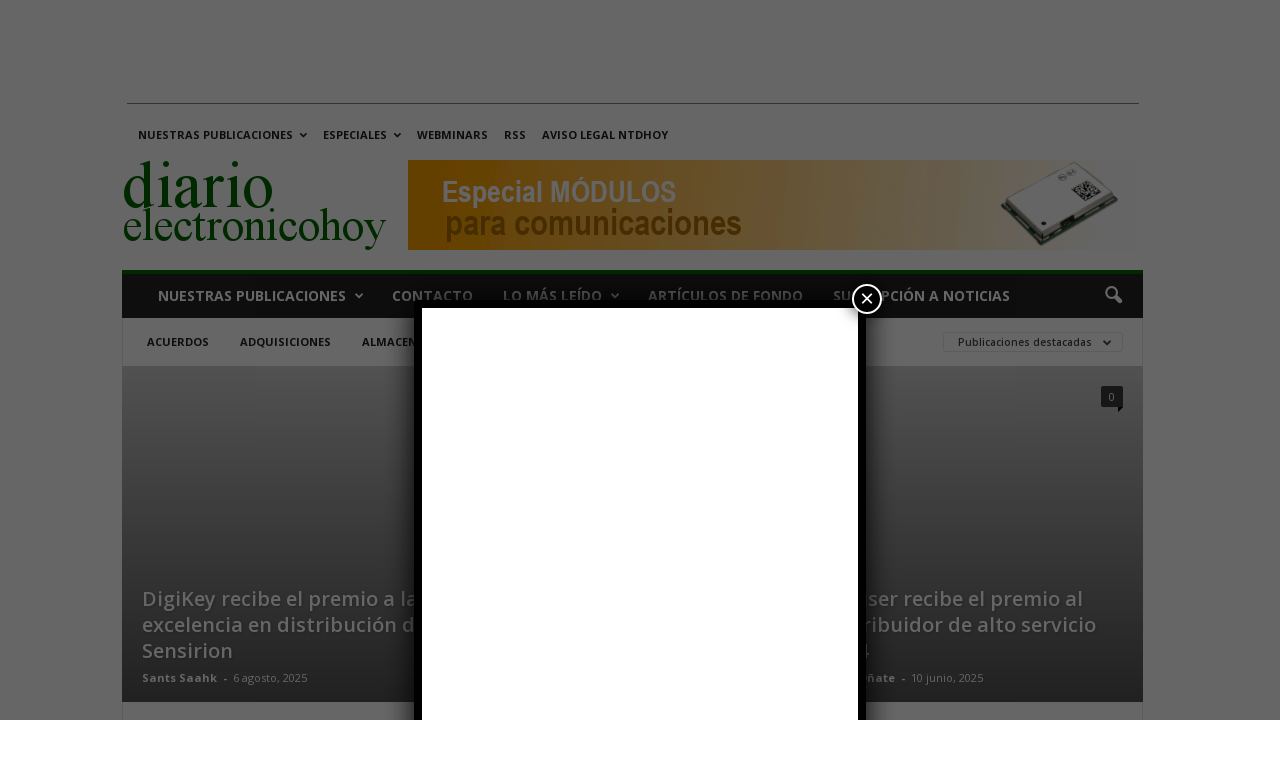

--- FILE ---
content_type: text/html; charset=utf-8
request_url: https://www.google.com/recaptcha/api2/aframe
body_size: 146
content:
<!DOCTYPE HTML><html><head><meta http-equiv="content-type" content="text/html; charset=UTF-8"></head><body><script nonce="snDNTFueJHtZ4arlO7p6Fw">/** Anti-fraud and anti-abuse applications only. See google.com/recaptcha */ try{var clients={'sodar':'https://pagead2.googlesyndication.com/pagead/sodar?'};window.addEventListener("message",function(a){try{if(a.source===window.parent){var b=JSON.parse(a.data);var c=clients[b['id']];if(c){var d=document.createElement('img');d.src=c+b['params']+'&rc='+(localStorage.getItem("rc::a")?sessionStorage.getItem("rc::b"):"");window.document.body.appendChild(d);sessionStorage.setItem("rc::e",parseInt(sessionStorage.getItem("rc::e")||0)+1);localStorage.setItem("rc::h",'1768830167088');}}}catch(b){}});window.parent.postMessage("_grecaptcha_ready", "*");}catch(b){}</script></body></html>